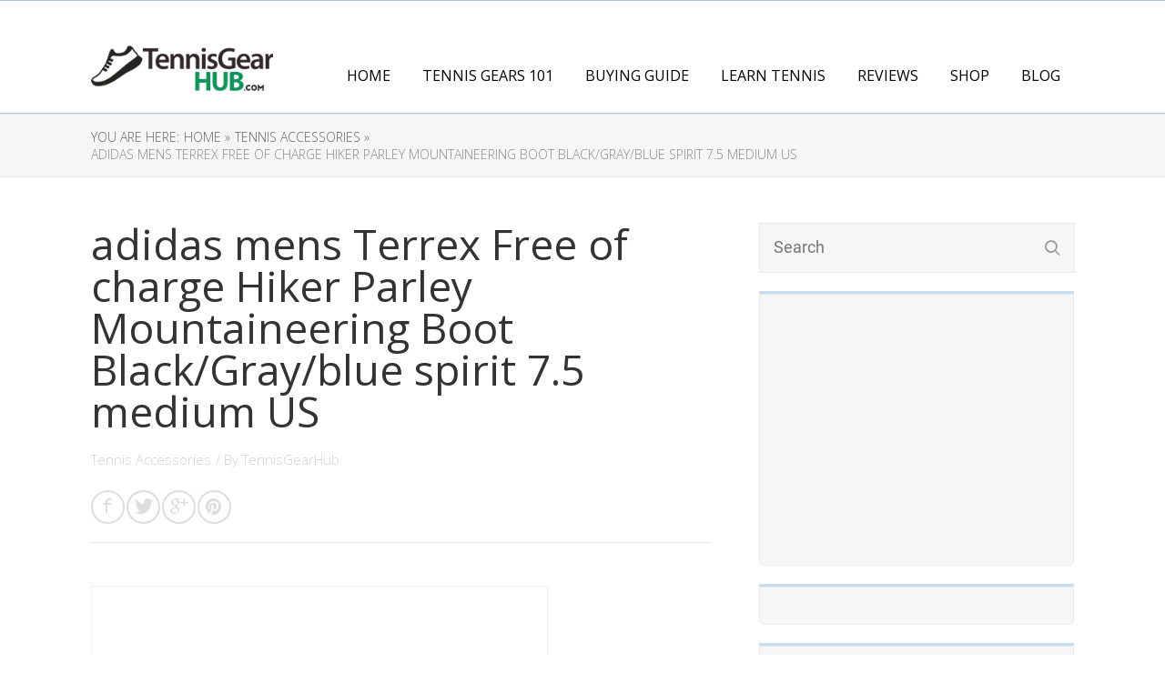

--- FILE ---
content_type: application/javascript
request_url: https://www.tennisgearhub.com/wp-content/plugins/affilibuilder-pro/modules/js/front.js?ver=1.0
body_size: 819
content:
jQuery(document).ready( function($){
	$('.nav-tabs li a').click(function(e){
		e.preventDefault();
		$('.nav-tabs li').removeClass('active');
		$(this).parents('li').addClass('active');
		$('.step').hide();
		
		$('.step_'+$(this).parents('li').attr('data-id') ).show();
	})
	
	$('.next-button').click(function(){
		
		// general fount
		var gen = $('input[name=general_donate]:checked').val();
		if( gen == 'custom' ){
			var gen_val = $('input[name=general_donate_amount]').val();
		}else{
			if( $('input[name=general_donate]:checked').val() ){
				var gen_val = $('input[name=general_donate]:checked').val();
			}else{
				var gen_val = 0;
			}
			
		}
		
		if( $('input[name="health_month"]').attr('checked') == 'checked' ){
			var health_month = $('input[name="health_month"]').val();
		}else{
			var health_month = 0;
		}

		
		
		if( $('input[name="scholastic_month"]').attr('checked') == 'checked' ){
			var scholastic_month = $('input[name="scholastic_month"]').val();
		}else{
			var scholastic_month = 0;
		}
		
		if( $('input[name="educate_month"]').attr('checked') == 'checked' ){
			var educate_month = $('input[name="educate_month"]').val();
		}else{
			var educate_month = 0;
		}
		
		if( $('input[name="living_month"]').attr('checked') == 'checked' ){
			var living_month = $('input[name="living_month"]').val();
		}else{
			var living_month = 0;
		}
		
		
		//###############
		if( $('input[name="health_year"]').attr('checked') == 'checked' ){
			var health_year = $('input[name="health_year"]').val();
		}else{
			var health_year = 0;
		}
		
		if( $('input[name="scholastic_year"]').attr('checked') == 'checked' ){
			var scholastic_year = $('input[name="scholastic_year"]').val();
		}else{
			var scholastic_year = 0;
		}
		
		if( $('input[name="educate_year"]').attr('checked') == 'checked' ){
			var educate_year = $('input[name="educate_year"]').val();
		}else{
			var educate_year = 0;
		}
		
		if( $('input[name="living_year"]').attr('checked') == 'checked' ){
			var living_year = $('input[name="living_year"]').val();
		}else{
			var living_year = 0;
		}
		
		var summ = parseInt( gen_val ) + parseInt( health_month ) + parseInt( scholastic_month ) + parseInt( educate_month ) + parseInt( living_month ) + parseInt( health_year ) + parseInt( scholastic_year ) + parseInt( educate_year ) + parseInt( living_year );
		//alert( summ  );
		$('#txtAmount').val( summ );
		$('.st_2').click();
		//$('.order_id').html( summ );
		$('.tbl_price').html( summ );
		make_ajax_item();
		
	})
	
	$('.btn-submit').click(function(e){
		var error = 0;
		$('.trace1').each(function(){
			if( $(this).val() == '' ){
				error = 1;
				$(this).parents('.control-group').addClass('error');
			}else{
				$(this).parents('.control-group').removeClass('error');
			}
		})
		
		//prepare ID

		
		
		
		
		var str = $('#txtAmount').val()+$('#txtCurrency').val()+$('#txtIndex').val()+$('#txtMerchNum').val()+$('#txthttp').val()+$('#sha_key').val();
		//console.log( str );
		
		//console.log( sha256_digest( str ) );
		$('#signature').val( sha256_digest( str ) );
		
		if( error == 1   ){
			e.preventDefault();
		}
		
	})
	
}) // global end


